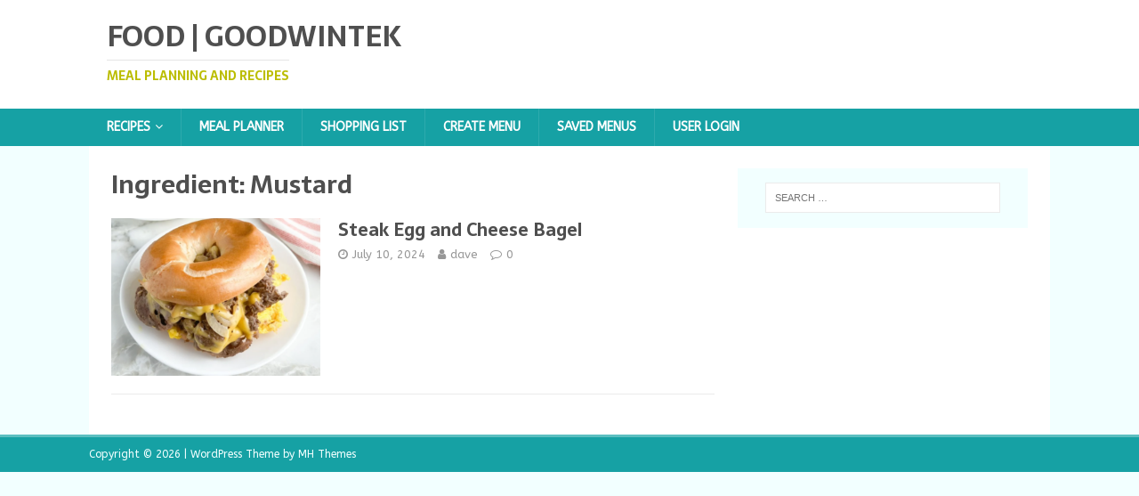

--- FILE ---
content_type: text/css
request_url: https://food.goodwintek.com/wp-content/plugins/wp-ultimate-recipe-premium/core/assets/wpurp-public-forced.css?ver=3.11.0
body_size: 11346
content:
/**
 * Table of contents: 
 * layout_base_forced.css
 * public.css
 * jquery-ui.css
 * meal-planner.css
 * meal-plan.css
 * add-to-meal-plan.css
 * nutrition-label.css
 * timer.css
 * user-menus.css
 * user-ratings.css
 * public.css
 * public_base.css
 * Generated by MagicMin: 2018-06-06 07:51:09
 */
.wpurp-clear{float: none;clear: both}.wpurp-meta, .wpurp-searchable-recipe{display: none}.wpurp-errors{border: 1px solid darkred;padding: 10px;margin-bottom: 20px}.wpurp-errors ul{margin: 0 !important}.wpurp-required{color: darkred;margin-left: 2px;vertical-align: top;font-size: smaller}html body.rtl .wpurp-container{text-align: right}html body .wpurp-container{position: relative;clear: both;text-align: left;font-size: 14px !important}html body .wpurp-container.wpupg-item{position: relative;float: left;clear: none}html body .wpurp-container span:not(.wpupg-show-on-hover){display: inline-block !important}html body .wpurp-container.wpupg-hovering span.wpupg-show-on-hover{display: inline-block !important}html body .wpurp-container *{border: 0 !important;-webkit-margin: 0 !important;-moz-margin: 0 !important;margin: 0 !important;-webkit-padding: 0 !important;-moz-padding: 0 !important;padding: 0 !important;background: none !important;-webkit-border-radius: 0px !important;-moz-border-radius: 0px !important;border-radius: 0px !important;-webkit-box-shadow: none !important;-moz-box-shadow: none !important;box-shadow: none !important;-webkit-box-sizing: border-box !important;-moz-box-sizing: border-box !important;box-sizing: border-box !important;max-width: none !important;color: inherit !important;font-size: inherit !important;line-height: 1.4 !important;font-weight: normal !important}html body .wpurp-container .wpurp-timer{font-weight: bold !important;text-decoration: underline !important}html body .wpurp-container b, html body .wpurp-container strong{font-weight: bold !important}html body .wpurp-container hr{background-color: #ccc !important}html body .wpurp-container li:before{content: none !important}html body .wpurp-container .wpurp-recipe-notes h1, html body .wpurp-container .wpurp-paragraph h1{font-size: 2em !important;margin: 0.67em 0 !important}html body .wpurp-container .wpurp-recipe-notes h2, html body .wpurp-container .wpurp-paragraph h2{font-size: 1.5em !important;margin: 0.83em 0 !important}html body .wpurp-container .wpurp-recipe-notes h3, html body .wpurp-container .wpurp-paragraph h3{font-size: 1.17em !important;margin: 1em 0 !important}html body .wpurp-container .wpurp-recipe-notes h4, html body .wpurp-container .wpurp-paragraph h4{font-size: 1em !important;margin: 1.33em 0 !important}html body .wpurp-container .wpurp-recipe-notes h5, html body .wpurp-container .wpurp-paragraph h5{font-size: 0.83em !important;margin: 1.67em 0 !important}html body .wpurp-container .wpurp-recipe-notes h6, html body .wpurp-container .wpurp-paragraph h6{font-size: 0.75em !important;margin: 2.33em 0 !important}html body .wpurp-container .wpurp-recipe-notes p, html body .wpurp-container .wpurp-recipe-notes pre, html body .wpurp-container .wpurp-paragraph p, html body .wpurp-container .wpurp-paragraph pre{margin: 1em 0 !important}html body .wpurp-container .wpurp-recipe-notes code, html body .wpurp-container .wpurp-recipe-notes kbd, html body .wpurp-container .wpurp-recipe-notes pre, html body .wpurp-container .wpurp-recipe-notes samp, html body .wpurp-container .wpurp-paragraph code, html body .wpurp-container .wpurp-paragraph kbd, html body .wpurp-container .wpurp-paragraph pre, html body .wpurp-container .wpurp-paragraph samp{font-family: monospace, serif !important;_font-family: 'courier new', monospace !important;font-size: 1em !important}html body .wpurp-container .wpurp-recipe-notes blockquote, html body .wpurp-container .wpurp-paragraph blockquote{margin: 1em 40px !important}html body .wpurp-container .wpurp-recipe-notes b, html body .wpurp-container .wpurp-recipe-notes strong, html body .wpurp-container .wpurp-paragraph b, html body .wpurp-container .wpurp-paragraph strong{font-weight: bold !important}html body .wpurp-container .wpurp-recipe-notes dl, html body .wpurp-container .wpurp-recipe-notes menu, html body .wpurp-container .wpurp-recipe-notes ol, html body .wpurp-container .wpurp-recipe-notes ul, html body .wpurp-container .wpurp-paragraph dl, html body .wpurp-container .wpurp-paragraph menu, html body .wpurp-container .wpurp-paragraph ol, html body .wpurp-container .wpurp-paragraph ul{margin: 1em 0 !important}html body .wpurp-container .wpurp-recipe-notes dd, html body .wpurp-container .wpurp-paragraph dd{margin: 0 0 0 40px !important}html body .wpurp-container .wpurp-recipe-notes menu, html body .wpurp-container .wpurp-recipe-notes ol, html body .wpurp-container .wpurp-recipe-notes ul, html body .wpurp-container .wpurp-paragraph menu, html body .wpurp-container .wpurp-paragraph ol, html body .wpurp-container .wpurp-paragraph ul{padding: 0 0 0 40px !important}html body .wpurp-container .wpurp-recipe-notes .aligncenter, html body .wpurp-container .wpurp-paragraph .aligncenter{margin: 0 auto !important}html body .wpurp-container table{table-layout: auto !important;border-collapse: collapse !important;width: 100% !important}html body .wpurp-container a{text-decoration: none !important}html body .wpurp-container a:hover{text-decoration: underline !important}html body .wpurp-container .wpurp-responsive-mobile, html body .wpurp-container .wpupg-show-on-hover{display: none}html body .wpurp-container .wpurp-recipe-print-button i.fa:before, html body .wpurp-container .wpurp-recipe-add-to-meal-plan i.fa:before, html body .wpurp-container .wpurp-recipe-add-to-shopping-list i.fa:before, html body .wpurp-container .wpurp-recipe-favorite i.fa:before, html body .wpurp-container .wpurp-recipe-stars i.fa:before{font-family: 'FontAwesome' !important}html body .wpurp-container .sharrre iframe{margin: 0 !important;max-width: none !important}html body .wpurp-container .sharrre .button.pinterest > span{cursor: pointer;display: inline-block !important;box-sizing: border-box;box-shadow: inset 0 0 1px #888 !important;border-radius: 3px !important;height: 20px;width: 40px;-webkit-font-smoothing: antialiased;background: #efefef url([data-uri]) 50% 50% no-repeat !important;background-size: 75% !important;position: relative;font: 12px "Helvetica Neue", Helvetica, arial, sans-serif;color: #555 !important;text-align: center;vertical-align: baseline}html body .wpurp-container .sharrre .button.pinterest > span > span{position: absolute;top: -28px;left: 0;height: 28px;width: inherit;line-height: 24px !important;background: transparent url([data-uri]) 0 0 no-repeat !important;background-size: 40px 28px !important}html body .wpurp-container .sharrre .button.pinterest a{background-image: url(../img/pinit_bg_en_rect_gray_28_2.png) !important;background-size: 100% auto !important}html body .wpurp-container .wpurp-mediavine-desktop{float: right !important;margin: 0 0 10px 10px !important}html body .wpurp-container .wpurp-mediavine-mobile{margin: 10px 0 !important;text-align: center !important}@media (max-width: 600px){html body .wpurp-container .wpurp-mediavine-desktop{float: none !important;margin: 10px 0 !important;text-align: center !important}}html body .wpurp-container .recipe-tooltip-content{display: none;background-color: white !important;border: 1px solid #333 !important;padding: 5px !important;z-index: 999 !important;-moz-box-shadow: 2px 2px 11px #666 !important;-webkit-box-shadow: 2px 2px 11px #666 !important;text-align: left;color: #222 !important;font-size: 14px !important;line-height: 16px !important;font-weight: normal}html body .wpurp-container .recipe-tooltip-content a{text-decoration: underline}html body .wpurp-container .recipe-tooltip-content .tooltip-alt{display: none}.wpurp-recipe-add-to-shopping-list.in-shopping-list, .wpurp-recipe-add-to-meal-plan.in-meal-plan{opacity: 0.3}.widget_wpurp_recipe_list_widget img{margin-right: 5px}.widget_wpurp_recipe_list_widget a{vertical-align: top}.wpurp-loader{display: inline-block;width: 37.333333333333336px}.wpurp-loader div{background-color: #EEEEEE;float: left;height: 8px;margin-left: 4px;width: 8px;-moz-animation-name: bounce_circleG;-moz-animation-duration: 2.0999999999999996s;-moz-animation-iteration-count: infinite;-moz-animation-direction: linear;-moz-border-radius: 5px;-webkit-animation-name: bounce_circleG;-webkit-animation-duration: 2.0999999999999996s;-webkit-animation-iteration-count: infinite;-webkit-animation-direction: linear;-webkit-border-radius: 5px;-ms-animation-name: bounce_circleG;-ms-animation-duration: 2.0999999999999996s;-ms-animation-iteration-count: infinite;-ms-animation-direction: linear;-ms-border-radius: 5px;-o-animation-name: bounce_circleG;-o-animation-duration: 2.0999999999999996s;-o-animation-iteration-count: infinite;-o-animation-direction: linear;-o-border-radius: 5px;animation-name: bounce_circleG;animation-duration: 2.0999999999999996s;animation-iteration-count: infinite;animation-direction: linear;border-radius: 5px}.wpurp-loader div:nth-child(1){-moz-animation-delay: 0.41999999999999993s;-webkit-animation-delay: 0.41999999999999993s;-ms-animation-delay: 0.41999999999999993s;-o-animation-delay: 0.41999999999999993s;animation-delay: 0.41999999999999993s}.wpurp-loader div:nth-child(2){-moz-animation-delay: 0.9799999999999999s;-webkit-animation-delay: 0.9799999999999999s;-ms-animation-delay: 0.9799999999999999s;-o-animation-delay: 0.9799999999999999s;animation-delay: 0.9799999999999999s}.wpurp-loader div:nth-child(3){-moz-animation-delay: 1.26s;-webkit-animation-delay: 1.26s;-ms-animation-delay: 1.26s;-o-animation-delay: 1.26s;animation-delay: 1.26s}@-moz-keyframes bounce_circleG{50%{background-color: #000000}}@-webkit-keyframes bounce_circleG{50%{background-color: #000000}}@-ms-keyframes bounce_circleG{50%{background-color: #000000}}@-o-keyframes bounce_circleG{50%{background-color: #000000}}@keyframes bounce_circleG{50%{background-color: #000000}} .ui-helper-hidden{display: none}.ui-helper-hidden-accessible{border: 0;clip: rect(0 0 0 0);height: 1px;margin: -1px;overflow: hidden;padding: 0;position: absolute;width: 1px}.ui-helper-reset{margin: 0;padding: 0;border: 0;outline: 0;line-height: 1.3;text-decoration: none;font-size: 100%;list-style: none}.ui-helper-clearfix:before, .ui-helper-clearfix:after{content: "";display: table;border-collapse: collapse}.ui-helper-clearfix:after{clear: both}.ui-helper-clearfix{min-height: 0}.ui-helper-zfix{width: 100%;height: 100%;top: 0;left: 0;position: absolute;opacity: 0;filter:Alpha(Opacity=0)}.ui-front{z-index: 100}.ui-state-disabled{cursor: default !important}.ui-icon{display: block;text-indent: -99999px;overflow: hidden;background-repeat: no-repeat}.ui-widget-overlay{position: fixed;top: 0;left: 0;width: 100%;height: 100%}.ui-accordion .ui-accordion-header{display: block;cursor: pointer;position: relative;margin-top: 2px;padding: .5em .5em .5em .7em;min-height: 0}.ui-accordion .ui-accordion-icons{padding-left: 2.2em}.ui-accordion .ui-accordion-noicons{padding-left: .7em}.ui-accordion .ui-accordion-icons .ui-accordion-icons{padding-left: 2.2em}.ui-accordion .ui-accordion-header .ui-accordion-header-icon{position: absolute;left: .5em;top: 50%;margin-top: -8px}.ui-accordion .ui-accordion-content{padding: 1em 2.2em;border-top: 0;overflow: auto}.ui-autocomplete{position: absolute;top: 0;left: 0;cursor: default}.ui-button{display: inline-block;position: relative;padding: 0;line-height: normal;margin-right: .1em;cursor: pointer;vertical-align: middle;text-align: center;overflow: visible}.ui-button, .ui-button:link, .ui-button:visited, .ui-button:hover, .ui-button:active{text-decoration: none}.ui-button-icon-only{width: 2.2em}button.ui-button-icon-only{width: 2.4em}.ui-button-icons-only{width: 3.4em}button.ui-button-icons-only{width: 3.7em}.ui-button .ui-button-text{display: block;line-height: normal}.ui-button-text-only .ui-button-text{padding: .4em 1em}.ui-button-icon-only .ui-button-text, .ui-button-icons-only .ui-button-text{padding: .4em;text-indent: -9999999px}.ui-button-text-icon-primary .ui-button-text, .ui-button-text-icons .ui-button-text{padding: .4em 1em .4em 2.1em}.ui-button-text-icon-secondary .ui-button-text, .ui-button-text-icons .ui-button-text{padding: .4em 2.1em .4em 1em}.ui-button-text-icons .ui-button-text{padding-left: 2.1em;padding-right: 2.1em}input.ui-button{padding: .4em 1em}.ui-button-icon-only .ui-icon, .ui-button-text-icon-primary .ui-icon, .ui-button-text-icon-secondary .ui-icon, .ui-button-text-icons .ui-icon, .ui-button-icons-only .ui-icon{position: absolute;top: 50%;margin-top: -8px}.ui-button-icon-only .ui-icon{left: 50%;margin-left: -8px}.ui-button-text-icon-primary .ui-button-icon-primary, .ui-button-text-icons .ui-button-icon-primary, .ui-button-icons-only .ui-button-icon-primary{left: .5em}.ui-button-text-icon-secondary .ui-button-icon-secondary, .ui-button-text-icons .ui-button-icon-secondary, .ui-button-icons-only .ui-button-icon-secondary{right: .5em}.ui-buttonset{margin-right: 7px}.ui-buttonset .ui-button{margin-left: 0;margin-right: -.3em}input.ui-button::-moz-focus-inner, button.ui-button::-moz-focus-inner{border: 0;padding: 0}.ui-datepicker{width: 17em;padding: .2em .2em 0;display: none}.ui-datepicker .ui-datepicker-header{position: relative;padding: .2em 0}.ui-datepicker .ui-datepicker-prev, .ui-datepicker .ui-datepicker-next{position: absolute;top: 2px;width: 1.8em;height: 1.8em}.ui-datepicker .ui-datepicker-prev-hover, .ui-datepicker .ui-datepicker-next-hover{top: 1px}.ui-datepicker .ui-datepicker-prev{left: 2px}.ui-datepicker .ui-datepicker-next{right: 2px}.ui-datepicker .ui-datepicker-prev-hover{left: 1px}.ui-datepicker .ui-datepicker-next-hover{right: 1px}.ui-datepicker .ui-datepicker-prev span, .ui-datepicker .ui-datepicker-next span{display: block;position: absolute;left: 50%;margin-left: -8px;top: 50%;margin-top: -8px}.ui-datepicker .ui-datepicker-title{margin: 0 2.3em;line-height: 1.8em;text-align: center}.ui-datepicker .ui-datepicker-title select{font-size: 1em;margin: 1px 0}.ui-datepicker select.ui-datepicker-month, .ui-datepicker select.ui-datepicker-year{width: 49%}.ui-datepicker table{width: 100%;font-size: .9em;border-collapse: collapse;margin: 0 0 .4em}.ui-datepicker th{padding: .7em .3em;text-align: center;font-weight: bold;border: 0}.ui-datepicker td{border: 0;padding: 1px}.ui-datepicker td span, .ui-datepicker td a{display: block;padding: .2em;text-align: right;text-decoration: none}.ui-datepicker .ui-datepicker-buttonpane{background-image: none;margin: .7em 0 0 0;padding: 0 .2em;border-left: 0;border-right: 0;border-bottom: 0}.ui-datepicker .ui-datepicker-buttonpane button{float: right;margin: .5em .2em .4em;cursor: pointer;padding: .2em .6em .3em .6em;width: auto;overflow: visible}.ui-datepicker .ui-datepicker-buttonpane button.ui-datepicker-current{float: left}.ui-datepicker.ui-datepicker-multi{width: auto}.ui-datepicker-multi .ui-datepicker-group{float: left}.ui-datepicker-multi .ui-datepicker-group table{width: 95%;margin: 0 auto .4em}.ui-datepicker-multi-2 .ui-datepicker-group{width: 50%}.ui-datepicker-multi-3 .ui-datepicker-group{width: 33.3%}.ui-datepicker-multi-4 .ui-datepicker-group{width: 25%}.ui-datepicker-multi .ui-datepicker-group-last .ui-datepicker-header, .ui-datepicker-multi .ui-datepicker-group-middle .ui-datepicker-header{border-left-width: 0}.ui-datepicker-multi .ui-datepicker-buttonpane{clear: left}.ui-datepicker-row-break{clear: both;width: 100%;font-size: 0}.ui-datepicker-rtl{direction: rtl}.ui-datepicker-rtl .ui-datepicker-prev{right: 2px;left: auto}.ui-datepicker-rtl .ui-datepicker-next{left: 2px;right: auto}.ui-datepicker-rtl .ui-datepicker-prev:hover{right: 1px;left: auto}.ui-datepicker-rtl .ui-datepicker-next:hover{left: 1px;right: auto}.ui-datepicker-rtl .ui-datepicker-buttonpane{clear: right}.ui-datepicker-rtl .ui-datepicker-buttonpane button{float: left}.ui-datepicker-rtl .ui-datepicker-buttonpane button.ui-datepicker-current, .ui-datepicker-rtl .ui-datepicker-group{float: right}.ui-datepicker-rtl .ui-datepicker-group-last .ui-datepicker-header, .ui-datepicker-rtl .ui-datepicker-group-middle .ui-datepicker-header{border-right-width: 0;border-left-width: 1px}.ui-dialog{overflow: hidden;position: absolute;top: 0;left: 0;padding: .2em;outline: 0}.ui-dialog .ui-dialog-titlebar{padding: .4em 1em;position: relative}.ui-dialog .ui-dialog-title{float: left;margin: .1em 0;white-space: nowrap;width: 90%;overflow: hidden;text-overflow: ellipsis}.ui-dialog .ui-dialog-titlebar-close{position: absolute;right: .3em;top: 50%;width: 20px;margin: -10px 0 0 0;padding: 1px;height: 20px}.ui-dialog .ui-dialog-content{position: relative;border: 0;padding: .5em 1em;background: none;overflow: auto}.ui-dialog .ui-dialog-buttonpane{text-align: left;border-width: 1px 0 0 0;background-image: none;margin-top: .5em;padding: .3em 1em .5em .4em}.ui-dialog .ui-dialog-buttonpane .ui-dialog-buttonset{float: right}.ui-dialog .ui-dialog-buttonpane button{margin: .5em .4em .5em 0;cursor: pointer}.ui-dialog .ui-resizable-se{width: 12px;height: 12px;right: -5px;bottom: -5px;background-position: 16px 16px}.ui-draggable .ui-dialog-titlebar{cursor: move}.ui-menu{list-style: none;padding: 2px;margin: 0;display: block;outline: none}.ui-menu .ui-menu{margin-top: -3px;position: absolute}.ui-menu .ui-menu-item{margin: 0;padding: 0;width: 100%;list-style-image: url([data-uri])}.ui-menu .ui-menu-divider{margin: 5px -2px 5px -2px;height: 0;font-size: 0;line-height: 0;border-width: 1px 0 0 0}.ui-menu .ui-menu-item a{text-decoration: none;display: block;padding: 2px .4em;line-height: 1.5;min-height: 0;font-weight: normal}.ui-menu .ui-menu-item a.ui-state-focus, .ui-menu .ui-menu-item a.ui-state-active{font-weight: normal;margin: -1px}.ui-menu .ui-state-disabled{font-weight: normal;margin: .4em 0 .2em;line-height: 1.5}.ui-menu .ui-state-disabled a{cursor: default}.ui-menu-icons{position: relative}.ui-menu-icons .ui-menu-item a{position: relative;padding-left: 2em}.ui-menu .ui-icon{position: absolute;top: .2em;left: .2em}.ui-menu .ui-menu-icon{position: static;float: right}.ui-progressbar{height: 2em;text-align: left;overflow: hidden}.ui-progressbar .ui-progressbar-value{margin: -1px;height: 100%}.ui-progressbar .ui-progressbar-overlay{background: url("images/animated-overlay.gif");height: 100%;filter: alpha(opacity=25);opacity: 0.25}.ui-progressbar-indeterminate .ui-progressbar-value{background-image: none}.ui-resizable{position: relative}.ui-resizable-handle{position: absolute;font-size: 0.1px;display: block}.ui-resizable-disabled .ui-resizable-handle, .ui-resizable-autohide .ui-resizable-handle{display: none}.ui-resizable-n{cursor: n-resize;height: 7px;width: 100%;top: -5px;left: 0}.ui-resizable-s{cursor: s-resize;height: 7px;width: 100%;bottom: -5px;left: 0}.ui-resizable-e{cursor: e-resize;width: 7px;right: -5px;top: 0;height: 100%}.ui-resizable-w{cursor: w-resize;width: 7px;left: -5px;top: 0;height: 100%}.ui-resizable-se{cursor: se-resize;width: 12px;height: 12px;right: 1px;bottom: 1px}.ui-resizable-sw{cursor: sw-resize;width: 9px;height: 9px;left: -5px;bottom: -5px}.ui-resizable-nw{cursor: nw-resize;width: 9px;height: 9px;left: -5px;top: -5px}.ui-resizable-ne{cursor: ne-resize;width: 9px;height: 9px;right: -5px;top: -5px}.ui-selectable-helper{position: absolute;z-index: 100;border: 1px dotted black}.ui-slider{position: relative;text-align: left}.ui-slider .ui-slider-handle{position: absolute;z-index: 2;width: 1.2em;height: 1.2em;cursor: default}.ui-slider .ui-slider-range{position: absolute;z-index: 1;font-size: .7em;display: block;border: 0;background-position: 0 0}.ui-slider.ui-state-disabled .ui-slider-handle, .ui-slider.ui-state-disabled .ui-slider-range{filter: inherit}.ui-slider-horizontal{height: .8em}.ui-slider-horizontal .ui-slider-handle{top: -.3em;margin-left: -.6em}.ui-slider-horizontal .ui-slider-range{top: 0;height: 100%}.ui-slider-horizontal .ui-slider-range-min{left: 0}.ui-slider-horizontal .ui-slider-range-max{right: 0}.ui-slider-vertical{width: .8em;height: 100px}.ui-slider-vertical .ui-slider-handle{left: -.3em;margin-left: 0;margin-bottom: -.6em}.ui-slider-vertical .ui-slider-range{left: 0;width: 100%}.ui-slider-vertical .ui-slider-range-min{bottom: 0}.ui-slider-vertical .ui-slider-range-max{top: 0}.ui-spinner{position: relative;display: inline-block;overflow: hidden;padding: 0;vertical-align: middle}.ui-spinner-input{border: none;background: none;color: inherit;padding: 0;margin: .2em 0;vertical-align: middle;margin-left: .4em;margin-right: 22px}.ui-spinner-button{width: 16px;height: 50%;font-size: .5em;padding: 0;margin: 0;text-align: center;position: absolute;cursor: default;display: block;overflow: hidden;right: 0}.ui-spinner a.ui-spinner-button{border-top: none;border-bottom: none;border-right: none}.ui-spinner .ui-icon{position: absolute;margin-top: -8px;top: 50%;left: 0}.ui-spinner-up{top: 0}.ui-spinner-down{bottom: 0}.ui-spinner .ui-icon-triangle-1-s{background-position: -65px -16px}.ui-tabs{position: relative;padding: .2em}.ui-tabs .ui-tabs-nav{margin: 0;padding: .2em .2em 0}.ui-tabs .ui-tabs-nav li{list-style: none;float: left;position: relative;top: 0;margin: 1px .2em 0 0;border-bottom-width: 0;padding: 0;white-space: nowrap}.ui-tabs .ui-tabs-nav .ui-tabs-anchor{float: left;padding: .5em 1em;text-decoration: none}.ui-tabs .ui-tabs-nav li.ui-tabs-active{margin-bottom: -1px;padding-bottom: 1px}.ui-tabs .ui-tabs-nav li.ui-tabs-active .ui-tabs-anchor, .ui-tabs .ui-tabs-nav li.ui-state-disabled .ui-tabs-anchor, .ui-tabs .ui-tabs-nav li.ui-tabs-loading .ui-tabs-anchor{cursor: text}.ui-tabs-collapsible .ui-tabs-nav li.ui-tabs-active .ui-tabs-anchor{cursor: pointer}.ui-tabs .ui-tabs-panel{display: block;border-width: 0;padding: 1em 1.4em;background: none}.ui-tooltip{padding: 8px;position: absolute;z-index: 9999;max-width: 300px;-webkit-box-shadow: 0 0 5px #aaa;box-shadow: 0 0 5px #aaa}body .ui-tooltip{border-width: 2px}.ui-widget{font-family: Verdana,Arial,sans-serif;font-size: 1.1em}.ui-widget .ui-widget{font-size: 1em}.ui-widget input, .ui-widget select, .ui-widget textarea, .ui-widget button{font-family: Verdana,Arial,sans-serif;font-size: 1em}.ui-widget-content{border: 1px solid #aaaaaa;background: #ffffff url(images/ui-bg_flat_75_ffffff_40x100.png) 50% 50% repeat-x;color: #222222}.ui-widget-content a{color: #222222}.ui-widget-header{border: 1px solid #aaaaaa;background: #cccccc url(images/ui-bg_highlight-soft_75_cccccc_1x100.png) 50% 50% repeat-x;color: #222222;font-weight: bold}.ui-widget-header a{color: #222222}.ui-state-default, .ui-widget-content .ui-state-default, .ui-widget-header .ui-state-default{border: 1px solid #d3d3d3;background: #e6e6e6 url(images/ui-bg_glass_75_e6e6e6_1x400.png) 50% 50% repeat-x;font-weight: normal;color: #555555}.ui-state-default a, .ui-state-default a:link, .ui-state-default a:visited{color: #555555;text-decoration: none}.ui-state-hover, .ui-widget-content .ui-state-hover, .ui-widget-header .ui-state-hover, .ui-state-focus, .ui-widget-content .ui-state-focus, .ui-widget-header .ui-state-focus{border: 1px solid #999999;background: #dadada url(images/ui-bg_glass_75_dadada_1x400.png) 50% 50% repeat-x;font-weight: normal;color: #212121}.ui-state-hover a, .ui-state-hover a:hover, .ui-state-hover a:link, .ui-state-hover a:visited, .ui-state-focus a, .ui-state-focus a:hover, .ui-state-focus a:link, .ui-state-focus a:visited{color: #212121;text-decoration: none}.ui-state-active, .ui-widget-content .ui-state-active, .ui-widget-header .ui-state-active{border: 1px solid #aaaaaa;background: #ffffff url(images/ui-bg_glass_65_ffffff_1x400.png) 50% 50% repeat-x;font-weight: normal;color: #212121}.ui-state-active a, .ui-state-active a:link, .ui-state-active a:visited{color: #212121;text-decoration: none}.ui-state-highlight, .ui-widget-content .ui-state-highlight, .ui-widget-header .ui-state-highlight{border: 1px solid #fcefa1;background: #fbf9ee url(images/ui-bg_glass_55_fbf9ee_1x400.png) 50% 50% repeat-x;color: #363636}.ui-state-highlight a, .ui-widget-content .ui-state-highlight a, .ui-widget-header .ui-state-highlight a{color: #363636}.ui-state-error, .ui-widget-content .ui-state-error, .ui-widget-header .ui-state-error{border: 1px solid #cd0a0a;background: #fef1ec url(images/ui-bg_glass_95_fef1ec_1x400.png) 50% 50% repeat-x;color: #cd0a0a}.ui-state-error a, .ui-widget-content .ui-state-error a, .ui-widget-header .ui-state-error a{color: #cd0a0a}.ui-state-error-text, .ui-widget-content .ui-state-error-text, .ui-widget-header .ui-state-error-text{color: #cd0a0a}.ui-priority-primary, .ui-widget-content .ui-priority-primary, .ui-widget-header .ui-priority-primary{font-weight: bold}.ui-priority-secondary, .ui-widget-content .ui-priority-secondary, .ui-widget-header .ui-priority-secondary{opacity: .7;filter:Alpha(Opacity=70);font-weight: normal}.ui-state-disabled, .ui-widget-content .ui-state-disabled, .ui-widget-header .ui-state-disabled{opacity: .35;filter:Alpha(Opacity=35);background-image: none}.ui-state-disabled .ui-icon{filter:Alpha(Opacity=35)}.ui-icon{width: 16px;height: 16px}.ui-icon, .ui-widget-content .ui-icon{background-image: url(images/ui-icons_222222_256x240.png)}.ui-widget-header .ui-icon{background-image: url(images/ui-icons_222222_256x240.png)}.ui-state-default .ui-icon{background-image: url(images/ui-icons_888888_256x240.png)}.ui-state-hover .ui-icon, .ui-state-focus .ui-icon{background-image: url(images/ui-icons_454545_256x240.png)}.ui-state-active .ui-icon{background-image: url(images/ui-icons_454545_256x240.png)}.ui-state-highlight .ui-icon{background-image: url(images/ui-icons_2e83ff_256x240.png)}.ui-state-error .ui-icon, .ui-state-error-text .ui-icon{background-image: url(images/ui-icons_cd0a0a_256x240.png)}.ui-icon-blank{background-position: 16px 16px}.ui-icon-carat-1-n{background-position: 0 0}.ui-icon-carat-1-ne{background-position: -16px 0}.ui-icon-carat-1-e{background-position: -32px 0}.ui-icon-carat-1-se{background-position: -48px 0}.ui-icon-carat-1-s{background-position: -64px 0}.ui-icon-carat-1-sw{background-position: -80px 0}.ui-icon-carat-1-w{background-position: -96px 0}.ui-icon-carat-1-nw{background-position: -112px 0}.ui-icon-carat-2-n-s{background-position: -128px 0}.ui-icon-carat-2-e-w{background-position: -144px 0}.ui-icon-triangle-1-n{background-position: 0 -16px}.ui-icon-triangle-1-ne{background-position: -16px -16px}.ui-icon-triangle-1-e{background-position: -32px -16px}.ui-icon-triangle-1-se{background-position: -48px -16px}.ui-icon-triangle-1-s{background-position: -64px -16px}.ui-icon-triangle-1-sw{background-position: -80px -16px}.ui-icon-triangle-1-w{background-position: -96px -16px}.ui-icon-triangle-1-nw{background-position: -112px -16px}.ui-icon-triangle-2-n-s{background-position: -128px -16px}.ui-icon-triangle-2-e-w{background-position: -144px -16px}.ui-icon-arrow-1-n{background-position: 0 -32px}.ui-icon-arrow-1-ne{background-position: -16px -32px}.ui-icon-arrow-1-e{background-position: -32px -32px}.ui-icon-arrow-1-se{background-position: -48px -32px}.ui-icon-arrow-1-s{background-position: -64px -32px}.ui-icon-arrow-1-sw{background-position: -80px -32px}.ui-icon-arrow-1-w{background-position: -96px -32px}.ui-icon-arrow-1-nw{background-position: -112px -32px}.ui-icon-arrow-2-n-s{background-position: -128px -32px}.ui-icon-arrow-2-ne-sw{background-position: -144px -32px}.ui-icon-arrow-2-e-w{background-position: -160px -32px}.ui-icon-arrow-2-se-nw{background-position: -176px -32px}.ui-icon-arrowstop-1-n{background-position: -192px -32px}.ui-icon-arrowstop-1-e{background-position: -208px -32px}.ui-icon-arrowstop-1-s{background-position: -224px -32px}.ui-icon-arrowstop-1-w{background-position: -240px -32px}.ui-icon-arrowthick-1-n{background-position: 0 -48px}.ui-icon-arrowthick-1-ne{background-position: -16px -48px}.ui-icon-arrowthick-1-e{background-position: -32px -48px}.ui-icon-arrowthick-1-se{background-position: -48px -48px}.ui-icon-arrowthick-1-s{background-position: -64px -48px}.ui-icon-arrowthick-1-sw{background-position: -80px -48px}.ui-icon-arrowthick-1-w{background-position: -96px -48px}.ui-icon-arrowthick-1-nw{background-position: -112px -48px}.ui-icon-arrowthick-2-n-s{background-position: -128px -48px}.ui-icon-arrowthick-2-ne-sw{background-position: -144px -48px}.ui-icon-arrowthick-2-e-w{background-position: -160px -48px}.ui-icon-arrowthick-2-se-nw{background-position: -176px -48px}.ui-icon-arrowthickstop-1-n{background-position: -192px -48px}.ui-icon-arrowthickstop-1-e{background-position: -208px -48px}.ui-icon-arrowthickstop-1-s{background-position: -224px -48px}.ui-icon-arrowthickstop-1-w{background-position: -240px -48px}.ui-icon-arrowreturnthick-1-w{background-position: 0 -64px}.ui-icon-arrowreturnthick-1-n{background-position: -16px -64px}.ui-icon-arrowreturnthick-1-e{background-position: -32px -64px}.ui-icon-arrowreturnthick-1-s{background-position: -48px -64px}.ui-icon-arrowreturn-1-w{background-position: -64px -64px}.ui-icon-arrowreturn-1-n{background-position: -80px -64px}.ui-icon-arrowreturn-1-e{background-position: -96px -64px}.ui-icon-arrowreturn-1-s{background-position: -112px -64px}.ui-icon-arrowrefresh-1-w{background-position: -128px -64px}.ui-icon-arrowrefresh-1-n{background-position: -144px -64px}.ui-icon-arrowrefresh-1-e{background-position: -160px -64px}.ui-icon-arrowrefresh-1-s{background-position: -176px -64px}.ui-icon-arrow-4{background-position: 0 -80px}.ui-icon-arrow-4-diag{background-position: -16px -80px}.ui-icon-extlink{background-position: -32px -80px}.ui-icon-newwin{background-position: -48px -80px}.ui-icon-refresh{background-position: -64px -80px}.ui-icon-shuffle{background-position: -80px -80px}.ui-icon-transfer-e-w{background-position: -96px -80px}.ui-icon-transferthick-e-w{background-position: -112px -80px}.ui-icon-folder-collapsed{background-position: 0 -96px}.ui-icon-folder-open{background-position: -16px -96px}.ui-icon-document{background-position: -32px -96px}.ui-icon-document-b{background-position: -48px -96px}.ui-icon-note{background-position: -64px -96px}.ui-icon-mail-closed{background-position: -80px -96px}.ui-icon-mail-open{background-position: -96px -96px}.ui-icon-suitcase{background-position: -112px -96px}.ui-icon-comment{background-position: -128px -96px}.ui-icon-person{background-position: -144px -96px}.ui-icon-print{background-position: -160px -96px}.ui-icon-trash{background-position: -176px -96px}.ui-icon-locked{background-position: -192px -96px}.ui-icon-unlocked{background-position: -208px -96px}.ui-icon-bookmark{background-position: -224px -96px}.ui-icon-tag{background-position: -240px -96px}.ui-icon-home{background-position: 0 -112px}.ui-icon-flag{background-position: -16px -112px}.ui-icon-calendar{background-position: -32px -112px}.ui-icon-cart{background-position: -48px -112px}.ui-icon-pencil{background-position: -64px -112px}.ui-icon-clock{background-position: -80px -112px}.ui-icon-disk{background-position: -96px -112px}.ui-icon-calculator{background-position: -112px -112px}.ui-icon-zoomin{background-position: -128px -112px}.ui-icon-zoomout{background-position: -144px -112px}.ui-icon-search{background-position: -160px -112px}.ui-icon-wrench{background-position: -176px -112px}.ui-icon-gear{background-position: -192px -112px}.ui-icon-heart{background-position: -208px -112px}.ui-icon-star{background-position: -224px -112px}.ui-icon-link{background-position: -240px -112px}.ui-icon-cancel{background-position: 0 -128px}.ui-icon-plus{background-position: -16px -128px}.ui-icon-plusthick{background-position: -32px -128px}.ui-icon-minus{background-position: -48px -128px}.ui-icon-minusthick{background-position: -64px -128px}.ui-icon-close{background-position: -80px -128px}.ui-icon-closethick{background-position: -96px -128px}.ui-icon-key{background-position: -112px -128px}.ui-icon-lightbulb{background-position: -128px -128px}.ui-icon-scissors{background-position: -144px -128px}.ui-icon-clipboard{background-position: -160px -128px}.ui-icon-copy{background-position: -176px -128px}.ui-icon-contact{background-position: -192px -128px}.ui-icon-image{background-position: -208px -128px}.ui-icon-video{background-position: -224px -128px}.ui-icon-script{background-position: -240px -128px}.ui-icon-alert{background-position: 0 -144px}.ui-icon-info{background-position: -16px -144px}.ui-icon-notice{background-position: -32px -144px}.ui-icon-help{background-position: -48px -144px}.ui-icon-check{background-position: -64px -144px}.ui-icon-bullet{background-position: -80px -144px}.ui-icon-radio-on{background-position: -96px -144px}.ui-icon-radio-off{background-position: -112px -144px}.ui-icon-pin-w{background-position: -128px -144px}.ui-icon-pin-s{background-position: -144px -144px}.ui-icon-play{background-position: 0 -160px}.ui-icon-pause{background-position: -16px -160px}.ui-icon-seek-next{background-position: -32px -160px}.ui-icon-seek-prev{background-position: -48px -160px}.ui-icon-seek-end{background-position: -64px -160px}.ui-icon-seek-start{background-position: -80px -160px}.ui-icon-seek-first{background-position: -80px -160px}.ui-icon-stop{background-position: -96px -160px}.ui-icon-eject{background-position: -112px -160px}.ui-icon-volume-off{background-position: -128px -160px}.ui-icon-volume-on{background-position: -144px -160px}.ui-icon-power{background-position: 0 -176px}.ui-icon-signal-diag{background-position: -16px -176px}.ui-icon-signal{background-position: -32px -176px}.ui-icon-battery-0{background-position: -48px -176px}.ui-icon-battery-1{background-position: -64px -176px}.ui-icon-battery-2{background-position: -80px -176px}.ui-icon-battery-3{background-position: -96px -176px}.ui-icon-circle-plus{background-position: 0 -192px}.ui-icon-circle-minus{background-position: -16px -192px}.ui-icon-circle-close{background-position: -32px -192px}.ui-icon-circle-triangle-e{background-position: -48px -192px}.ui-icon-circle-triangle-s{background-position: -64px -192px}.ui-icon-circle-triangle-w{background-position: -80px -192px}.ui-icon-circle-triangle-n{background-position: -96px -192px}.ui-icon-circle-arrow-e{background-position: -112px -192px}.ui-icon-circle-arrow-s{background-position: -128px -192px}.ui-icon-circle-arrow-w{background-position: -144px -192px}.ui-icon-circle-arrow-n{background-position: -160px -192px}.ui-icon-circle-zoomin{background-position: -176px -192px}.ui-icon-circle-zoomout{background-position: -192px -192px}.ui-icon-circle-check{background-position: -208px -192px}.ui-icon-circlesmall-plus{background-position: 0 -208px}.ui-icon-circlesmall-minus{background-position: -16px -208px}.ui-icon-circlesmall-close{background-position: -32px -208px}.ui-icon-squaresmall-plus{background-position: -48px -208px}.ui-icon-squaresmall-minus{background-position: -64px -208px}.ui-icon-squaresmall-close{background-position: -80px -208px}.ui-icon-grip-dotted-vertical{background-position: 0 -224px}.ui-icon-grip-dotted-horizontal{background-position: -16px -224px}.ui-icon-grip-solid-vertical{background-position: -32px -224px}.ui-icon-grip-solid-horizontal{background-position: -48px -224px}.ui-icon-gripsmall-diagonal-se{background-position: -64px -224px}.ui-icon-grip-diagonal-se{background-position: -80px -224px}.ui-corner-all, .ui-corner-top, .ui-corner-left, .ui-corner-tl{border-top-left-radius: 4px}.ui-corner-all, .ui-corner-top, .ui-corner-right, .ui-corner-tr{border-top-right-radius: 4px}.ui-corner-all, .ui-corner-bottom, .ui-corner-left, .ui-corner-bl{border-bottom-left-radius: 4px}.ui-corner-all, .ui-corner-bottom, .ui-corner-right, .ui-corner-br{border-bottom-right-radius: 4px}.ui-widget-overlay{background: #aaaaaa url(images/ui-bg_flat_0_aaaaaa_40x100.png) 50% 50% repeat-x;opacity: .3;filter: Alpha(Opacity=30)}.ui-widget-shadow{margin: -8px 0 0 -8px;padding: 8px;background: #aaaaaa url(images/ui-bg_flat_0_aaaaaa_40x100.png) 50% 50% repeat-x;opacity: .3;filter: Alpha(Opacity=30);border-radius: 8px}.wpurp-meal-plan *{box-sizing: border-box}.wpurp-meal-plan-add-recipe, .wpurp-meal-plan-add-ingredient-recipe{width: 100%;max-width: 300px;margin-bottom: 0}.wpurp-meal-plan-add-recipe-container .wpurp-meal-plan-group-by-container{font-size: 0.8em;margin-bottom: 0}.wpurp-meal-plan-add-recipe-container .wpurp-meal-plan-group-by-container a.wpurp-meal-plan-group-by{text-decoration: none;box-shadow: none}.wpurp-meal-plan-add-recipe-container .wpurp-meal-plan-group-by-container a.wpurp-meal-plan-group-by-selected{font-weight: bold}.wpurp-meal-plan-leftovers-container{font-size: 0.8em;margin-top: 5px;margin-bottom: 10px}.wpurp-meal-plan-leftovers-container input, .wpurp-meal-plan-leftovers-container label{display: inline}.wpurp-meal-plan-recipe-container{display: none;font-size: 0.9em;min-height: 70px;margin-bottom: 10px}.wpurp-meal-plan-recipe-container .wpurp-meal-plan-recipe{max-width: 200px}.wpurp-meal-plan-recipe-container .wpurp-meal-plan-recipe-placeholder{display: none}.wpurp-meal-plan-recipe{position: relative;border: 1px dashed #ddd;padding: 3px;font-size: 0.9em;line-height: 1.5em;min-height: 48px;margin: 0 6px 6px 6px;background-color: white}.wpurp-meal-plan-recipe:hover{cursor: pointer;border: 1px solid black}.wpurp-meal-plan-recipe.wpurp-recipe-selected{border: 1px solid black;background-color: #ddd}.wpurp-meal-plan-recipe img{float: right;margin: 3px;max-width: 30px;max-height: 40px}.wpurp-meal-plan-recipe-placeholder{border: 1px dashed black;background-color: #ddd;margin: 0 6px 6px 6px;min-height: 45px}.wpurp-meal-plan-calendar, .wpurp-meal-plan-shopping-list{width: 100%;border-collapse: collapse;border: 1px solid #ddd;margin: 0;margin-bottom: 10px}.wpurp-meal-plan-calendar th, .wpurp-meal-plan-calendar td, .wpurp-meal-plan-shopping-list th, .wpurp-meal-plan-shopping-list td{background-color: #fff;color: black;font-size: 1em;padding: 6px;vertical-align: middle}.wpurp-meal-plan-calendar th .wpurp-meal-plan-actions, .wpurp-meal-plan-calendar td .wpurp-meal-plan-actions, .wpurp-meal-plan-shopping-list th .wpurp-meal-plan-actions, .wpurp-meal-plan-shopping-list td .wpurp-meal-plan-actions{float: right}.wpurp-meal-plan-calendar th .wpurp-meal-plan-actions i, .wpurp-meal-plan-calendar td .wpurp-meal-plan-actions i, .wpurp-meal-plan-shopping-list th .wpurp-meal-plan-actions i, .wpurp-meal-plan-shopping-list td .wpurp-meal-plan-actions i{margin-left: 5px;color: #555}.wpurp-meal-plan-calendar th .wpurp-meal-plan-actions i.wpurp-disabled, .wpurp-meal-plan-calendar td .wpurp-meal-plan-actions i.wpurp-disabled, .wpurp-meal-plan-shopping-list th .wpurp-meal-plan-actions i.wpurp-disabled, .wpurp-meal-plan-shopping-list td .wpurp-meal-plan-actions i.wpurp-disabled{color: #aaa !important}.wpurp-meal-plan-calendar th .wpurp-meal-plan-actions i:hover, .wpurp-meal-plan-calendar td .wpurp-meal-plan-actions i:hover, .wpurp-meal-plan-shopping-list th .wpurp-meal-plan-actions i:hover, .wpurp-meal-plan-shopping-list td .wpurp-meal-plan-actions i:hover{cursor: pointer;color: black}.wpurp-meal-plan-calendar thead th, .wpurp-meal-plan-shopping-list thead th{position: relative;text-align: center;border: 0;line-height: 1.3em}.wpurp-meal-plan-calendar thead th.wpurp-meal-plan-date-weekend, .wpurp-meal-plan-shopping-list thead th.wpurp-meal-plan-date-weekend{background-color: #ddd}.wpurp-meal-plan-calendar thead th .wpurp-meal-plan-date, .wpurp-meal-plan-shopping-list thead th .wpurp-meal-plan-date{font-size: 0.7em;font-weight: 300}.wpurp-meal-plan-calendar thead th .wpurp-meal-plan-date-readable, .wpurp-meal-plan-shopping-list thead th .wpurp-meal-plan-date-readable{font-size: 1.1em;font-weight: 600}.wpurp-meal-plan-calendar thead th .wpurp-meal-plan-date-readable-numbers, .wpurp-meal-plan-shopping-list thead th .wpurp-meal-plan-date-readable-numbers{display: none}.wpurp-meal-plan-calendar thead th .wpurp-meal-plan-date-change, .wpurp-meal-plan-shopping-list thead th .wpurp-meal-plan-date-change{position: absolute;top: 6px;font-size: 16px;color: #555}.wpurp-meal-plan-calendar thead th .wpurp-meal-plan-date-change.wpurp-meal-plan-date-prev, .wpurp-meal-plan-shopping-list thead th .wpurp-meal-plan-date-change.wpurp-meal-plan-date-prev{left: 6px}.wpurp-meal-plan-calendar thead th .wpurp-meal-plan-date-change.wpurp-meal-plan-date-next, .wpurp-meal-plan-shopping-list thead th .wpurp-meal-plan-date-change.wpurp-meal-plan-date-next{right: 6px}.wpurp-meal-plan-calendar thead th .wpurp-meal-plan-date-change.wpurp-disabled, .wpurp-meal-plan-shopping-list thead th .wpurp-meal-plan-date-change.wpurp-disabled{color: #aaa !important}.wpurp-meal-plan-calendar thead th .wpurp-meal-plan-date-change:hover, .wpurp-meal-plan-shopping-list thead th .wpurp-meal-plan-date-change:hover{cursor: pointer;color: black}.wpurp-meal-plan-calendar tbody td, .wpurp-meal-plan-shopping-list tbody td{border: 1px solid #ddd}.wpurp-meal-plan-calendar tbody .wpurp-meal-plan-header td, .wpurp-meal-plan-calendar tbody .wpurp-shopping-list-group td, .wpurp-meal-plan-shopping-list tbody .wpurp-meal-plan-header td, .wpurp-meal-plan-shopping-list tbody .wpurp-shopping-list-group td{background-color: #ddd;line-height: 1em;width: 100%}.wpurp-meal-plan-calendar tbody .wpurp-meal-plan-recipes td, .wpurp-meal-plan-calendar tbody .wpurp-shopping-list-ingredient td, .wpurp-meal-plan-shopping-list tbody .wpurp-meal-plan-recipes td, .wpurp-meal-plan-shopping-list tbody .wpurp-shopping-list-ingredient td{line-height: 1.1em;font-size: 0.9em;border-bottom-color: white;vertical-align: top;height: 1.1em;padding: 0;padding-top: 6px}.wpurp-meal-plan-calendar tbody.wpurp-meal-plan-course-placeholder, .wpurp-meal-plan-shopping-list tbody.wpurp-meal-plan-course-placeholder{display: none}.wpurp-meal-plan-calendar tbody.wpurp-meal-plan-nutrition .wpurp-meal-plan-nutrition-facts, .wpurp-meal-plan-shopping-list tbody.wpurp-meal-plan-nutrition .wpurp-meal-plan-nutrition-facts{font-size: 0.8em}.wpurp-meal-plan-calendar tbody.wpurp-meal-plan-nutrition .wpurp-meal-plan-nutrition-facts td, .wpurp-meal-plan-shopping-list tbody.wpurp-meal-plan-nutrition .wpurp-meal-plan-nutrition-facts td{border-top: none;border-bottom: none;padding-top: 0;padding-bottom: 0;vertical-align: bottom}.wpurp-meal-plan-calendar tbody.wpurp-meal-plan-nutrition .wpurp-meal-plan-nutrition-facts td .wpurp-meal-plan-nutrition-unit, .wpurp-meal-plan-shopping-list tbody.wpurp-meal-plan-nutrition .wpurp-meal-plan-nutrition-facts td .wpurp-meal-plan-nutrition-unit{font-size: 0.8em;color: #666}.wpurp-meal-plan-calendar tbody.wpurp-meal-plan-nutrition .wpurp-meal-plan-nutrition-facts td .wpurp-meal-plan-nutrition-value, .wpurp-meal-plan-shopping-list tbody.wpurp-meal-plan-nutrition .wpurp-meal-plan-nutrition-facts td .wpurp-meal-plan-nutrition-value{float: right}.wpurp-meal-plan-calendar tbody.wpurp-meal-plan-nutrition .wpurp-meal-plan-nutrition-facts .wpurp-meal-plan-nutrition-missing, .wpurp-meal-plan-shopping-list tbody.wpurp-meal-plan-nutrition .wpurp-meal-plan-nutrition-facts .wpurp-meal-plan-nutrition-missing{display: none;font-size: 0.9em;color: darkred}.wpurp-meal-plan-calendar tbody.wpurp-meal-plan-selected-recipe .recipe-selected, .wpurp-meal-plan-calendar tbody.wpurp-meal-plan-selected-recipe .recipe-selected-multiple, .wpurp-meal-plan-calendar tbody.wpurp-meal-plan-selected-recipe .recipe-details-loader, .wpurp-meal-plan-shopping-list tbody.wpurp-meal-plan-selected-recipe .recipe-selected, .wpurp-meal-plan-shopping-list tbody.wpurp-meal-plan-selected-recipe .recipe-selected-multiple, .wpurp-meal-plan-shopping-list tbody.wpurp-meal-plan-selected-recipe .recipe-details-loader{display: none}.wpurp-meal-plan-calendar tbody.wpurp-meal-plan-selected-recipe td, .wpurp-meal-plan-shopping-list tbody.wpurp-meal-plan-selected-recipe td{width: 100%}.wpurp-meal-plan-calendar tbody.wpurp-meal-plan-selected-recipe td .wpurp-meal-plan-actions, .wpurp-meal-plan-shopping-list tbody.wpurp-meal-plan-selected-recipe td .wpurp-meal-plan-actions{display: block}.wpurp-meal-plan-calendar tbody.wpurp-meal-plan-selected-recipe .wpurp-meal-plan-selected-recipe-details, .wpurp-meal-plan-shopping-list tbody.wpurp-meal-plan-selected-recipe .wpurp-meal-plan-selected-recipe-details{display: none}form.wpurp-meal-plan-form{display: inline-block;margin: 0;padding: 0;min-width: 70%}form.wpurp-meal-plan-form .wpurp-meal-plan-form-message{display: inline-block;line-height: 27px;font-size: 14px}form.wpurp-meal-plan-form input[type="number"].wpurp-meal-plan-input, form.wpurp-meal-plan-form input[type="text"].wpurp-meal-plan-input{display: inline-block;width: 100%;max-width: 150px;height: 27px;padding: 3px;margin: 0;border: 1px solid #ddd;background: white;font-size: 0.8em;vertical-align: top}form.wpurp-meal-plan-form input[type="number"].wpurp-meal-plan-input.wpurp-meal-plan-input-date, form.wpurp-meal-plan-form input[type="text"].wpurp-meal-plan-input.wpurp-meal-plan-input-date{max-width: 100px}form.wpurp-meal-plan-form input[type="number"].wpurp-meal-plan-input{max-width: 50px}form.wpurp-meal-plan-form select.wpurp-meal-plan-input-unit-system{margin-left: 5px}form.wpurp-meal-plan-form button.wpurp-meal-plan-button{width: 27px;padding: 0;margin: 0 0 0 5px}button.wpurp-meal-plan-button{display: inline-block;margin: 0 5px 0 0;padding: 0 6px;border: 1px solid #555;background-color: #ddd;color: #555;width: auto;height: 27px;font-size: 14px;line-height: 14px;text-align: center;vertical-align: top;text-transform: none;font-weight: 400}button.wpurp-meal-plan-button:hover, button.wpurp-meal-plan-button:focus{cursor: pointer;border-color: black;background-color: #ddd;color: black}.wpurp-meal-plan-footer-actions{min-height: 27px;margin-bottom: 10px}.wpurp-meal-plan-footer-actions .wpurp-meal-plan-footer-actions-right{float: right}.wpurp-meal-plan-footer-actions .wpurp-meal-plan-footer-actions-right button{margin: 0 0 0 5px}.wpurp-meal-plan-shopping-list-container{display: none}.wpurp-meal-plan-shopping-list th, .wpurp-meal-plan-shopping-list td{width: 50%}.wpurp-meal-plan-shopping-list th{background-color: #ddd}.wpurp-meal-plan-shopping-list th .wpurp-meal-plan-actions{display: block}.wpurp-meal-plan-shopping-list tbody tr.ingredient-checked td{text-decoration: line-through;color: #999}.wpurp-meal-plan-shopping-list tbody td{border: 1px solid #ddd}.wpurp-meal-plan-shopping-list tbody td .wpurp-shopping-list-ingredient-checkbox{max-width: 20px;max-height: 20px;margin: 0;padding: 0;margin-right: 5px}.wpurp-meal-plan-shopping-list tbody .wpurp-shopping-list-group td{background-color: #ddd;line-height: 1em;width: 100%}.wpurp-meal-plan-shopping-list tbody .ui-sortable-handle{cursor: move}.wpurp-meal-plan-shopping-list tbody .wpurp-shopping-list-ingredient td{padding: 6px;border-bottom: 1px solid #ddd}.wpurp-meal-plan-shopping-list tbody .wpurp-shopping-list-group-placeholder, .wpurp-meal-plan-shopping-list tbody .wpurp-shopping-list-ingredient-placeholder{display: none}.wpurp-meal-plan-desktop .wpurp-meal-plan-actions{display: none}@media screen and (max-width: 480px){.wpurp-meal-plan-button{display: block !important;width: 100% !important;margin: 5px 0 !important}.wpurp-meal-plan-footer-actions-right{float: none !important}}.wpurp-meal-plan.wpurp-meal-plan-shortcode .wpurp-meal-plan-date-weekend{background-color: white !important}.wpurp-meal-plan.wpurp-meal-plan-shortcode .wpurp-meal-plan-date, .wpurp-meal-plan.wpurp-meal-plan-shortcode .wpurp-meal-plan-date-readable{display: none !important}.wpurp-meal-plan.wpurp-meal-plan-shortcode .wpurp-meal-plan-date-readable.wpurp-meal-plan-date-readable-numbers{display: inline !important}.wpurp-meal-plan.wpurp-meal-plan-shortcode .wpurp-meal-plan-course .wpurp-meal-plan-actions{display: none !important}.wpurp-meal-plan.wpurp-meal-plan-shortcode .wpurp-recipe-delete, .wpurp-meal-plan.wpurp-meal-plan-shortcode .wpurp-recipe-delete-multiple{display: none !important}.wpurp-meal-plan.wpurp-meal-plan-shortcode .wpurp-meal-plan-add-course{display: none}.wpurp-meal-plan.wpurp-meal-plan-shortcode .wpurp-meal-plan-input-dates{display: none}.wpurp-container .recipe-tooltip-content.tooltip-force-display{display: block !important}.wpurp-container .recipe-tooltip-content .wpurp-meal-plan-button-text{font-weight: bold !important}.wpurp-container .recipe-tooltip-content input, .wpurp-container .recipe-tooltip-content select{min-width: 200px !important;margin-top: 10px !important;border: 1px solid #ddd !important}.wpurp-container .recipe-tooltip-content input.wpurp-meal-plan-button-date, .wpurp-container .recipe-tooltip-content select.wpurp-meal-plan-button-date{text-align: center !important}.wpurp-nutrition-label{display: inline-block;max-width: 250px;border: 1px solid #333;padding: 5px;font-family: Arial, Helvetica, sans-serif;font-size: 12px;line-height: 16px;text-align: left !important;color: black}.wpurp-nutrition-label .nutrition-title{font-weight: bold;font-size: 24px;line-height: 24px}.wpurp-nutrition-label .nutrition-serving{font-size: 10px;line-height: 14px;font-weight: bold}.wpurp-nutrition-label .nutrition-item, .wpurp-nutrition-label .nutrition-sub-item{border-top: 1px solid #333;clear: both}.wpurp-nutrition-label .nutrition-sub-item{margin-left: 14px}.wpurp-nutrition-label .nutrition-percentage{float: right}.wpurp-nutrition-label .nutrition-line{background-color: #333;height: 5px;font-size: 1px}.wpurp-nutrition-label .nutrition-line.nutrition-line-big{height: 10px}.wpurp-nutrition-label .nutrition-warning{border-top: 1px solid #333;clear: both;padding-top: 5px;font-size: 10px;color: #999}html body .wpurp-container .wpurp-nutrition-label{display: inline-block !important;max-width: 250px !important;border: 1px solid #333 !important;padding: 5px !important;font-family: Arial, Helvetica, sans-serif !important;font-size: 12px !important;line-height: 16px !important;text-align: left !important;color: black !important}html body .wpurp-container .wpurp-nutrition-label .nutrition-title{font-weight: bold !important;font-size: 24px !important;line-height: 24px !important}html body .wpurp-container .wpurp-nutrition-label .nutrition-serving{font-size: 10px !important;line-height: 14px !important;font-weight: bold !important}html body .wpurp-container .wpurp-nutrition-label .nutrition-item, html body .wpurp-container .wpurp-nutrition-label .nutrition-sub-item{border-top: 1px solid #333 !important;clear: both !important}html body .wpurp-container .wpurp-nutrition-label .nutrition-sub-item{margin-left: 14px !important}html body .wpurp-container .wpurp-nutrition-label .nutrition-percentage{float: right !important}html body .wpurp-container .wpurp-nutrition-label .nutrition-line{background-color: #333 !important;height: 5px !important;font-size: 1px !important}html body .wpurp-container .wpurp-nutrition-label .nutrition-line.nutrition-line-big{height: 10px !important}html body .wpurp-container .wpurp-nutrition-label .nutrition-warning{border-top: 1px solid #333 !important;clear: both !important;padding-top: 5px !important;font-size: 10px !important;color: #999 !important}#wpurp-timer-container{position: fixed;z-index: 16777271;left: 0;right: 0;bottom: 0;height: 50px;font-size: 24px;font-family: monospace, sans-serif;line-height: 50px;background-color: black;color: white}#wpurp-timer-container .wpurp-timer-icon{cursor: pointer;padding: 0 10px}#wpurp-timer-container .wpurp-timer-icon svg{display: table-cell;vertical-align: middle;width: 24px;height: 24px}#wpurp-timer-container span{display: table-cell;vertical-align: middle}#wpurp-timer-container span#wpurp-timer-bar-container{width: 100%;padding: 0 10px 0 15px}#wpurp-timer-container span#wpurp-timer-bar-container #wpurp-timer-bar{display: block;border: 3px solid white;height: 24px;width: 100%}#wpurp-timer-container span#wpurp-timer-bar-container #wpurp-timer-bar #wpurp-timer-bar-elapsed{display: block;height: 100%;width: 0%;background-color: white;border: 0}.user-menus-title, .user-menus-select{width: 100%;max-width: 300px}.user-menus-input-container{width: 300px;float: left}.user-menus-servings-container{float: right;min-width: 200px;text-align: right}.user-menus-servings-general, .user-menus-servings-recipe{margin-left: 10px;padding: 2px;width: 35px;font-size: 1em}.user-menus-servings-recipe{float: right}.user-menus-group-by-container{clear: left;margin-bottom: 10px !important}a.user-menus-group-by{text-decoration: none !important}a.user-menus-group-by-selected{font-weight: bold}.user-menus-recipe, .user-menus-no-recipes{line-height: 30px;min-height: 30px;padding-left: 20px;border-left: 4px solid #37829e;background: #f9f9f9}.user-menus-recipe .delete-recipe-button, .user-menus-no-recipes .delete-recipe-button{margin-right: 5px;cursor: pointer}.user-menus-recipe{cursor: move;clear: both}.user-menus-recipe:nth-child(odd){border-left-color: #2c5e74;background: #f3f3f3}.user-menus-no-recipes{border-left-color: #742228}.user-menus-recipes-delete-container{height: 40px;display: none;-webkit-transition: background 500ms ease;-moz-transition: background 500ms ease;-ms-transition: background 500ms ease;-o-transition: background 500ms ease;transition: background 500ms ease;background-color: #fff}.user-menus-recipes-delete-container.drop-hover{background-color: #ffd4cd}.user-menus-recipes-delete{text-align: center;font-size: 0.9em;color: #777;height: 38px;line-height: 40px;border: 1px dashed #999}.user-menus-buttons-container{float: right}table.user-menus-ingredients{margin-top: 10px !important;width: 100%}table.user-menus-ingredients th{width: 50%}table.user-menus-ingredients tr.ingredient-checked td{text-decoration: line-through;color: #999}.wpurp-container .user-star-rating.user-can-vote .wpurp-star{cursor: pointer}html body .wpurp-recipe-stars .recipe-tooltip-content{min-width: 120px !important}html body .wpurp-recipe-stars .recipe-tooltip-content .vote-attention-message{display: none;text-align: center}html body .wpurp-recipe-stars .recipe-tooltip-content .user-rating-votes, html body .wpurp-recipe-stars .recipe-tooltip-content .user-rating-rating, html body .wpurp-recipe-stars .recipe-tooltip-content .user-rating-current-rating{font-weight: bold;float: right}#wpurp_user_submission_form table{width: 100%}#wpurp_user_submission_form td{vertical-align: top !important}#wpurp_user_submission_form h4{margin-top: 20px}table#recipe-ingredients{border-collapse: separate;border-spacing: 2px}.postbox input#title, .postbox textarea#recipe_description, table#recipe-instructions textarea, table#recipe-ingredients input{width: 100%;box-sizing: border-box;-webkit-box-sizing: border-box;-moz-box-sizing: border-box}table#recipe-instructions .recipe_instructions_thumbnail, .postbox img.recipe_thumbnail{max-height: 50px}.wpurp-hide{display: none}textarea#recipe_notes{margin-bottom: 10px;width: 98%}.ingredient-field-header td{font-weight: bold;padding-top: 10px}.user-submissions-delete-recipe{cursor: pointer;margin-right: 5px}#wpurp_user_submission_form input{max-width: 100%}#wpurp_user_submission_form .select2wpurp-container{min-width: 200px;vertical-align: top !important;margin: 0 5px 5px 0 !important;letter-spacing: normal}#wpurp_user_submission_form .select2wpurp-container li.select2wpurp-search-field{background: none !important}#wpurp_user_submission_form .ingredient-group-stub, #wpurp_user_submission_form .instruction-group-stub{display: none}#wpurp_user_submission_form .instruction-group-label, #wpurp_user_submission_form .instruction-groups-disabled{margin-left: 20px}#wpurp_user_submission_form .ingredients_name_list{width: 100%}#wpurp_user_submission_form #recipe-ingredients img, #wpurp_user_submission_form .instruction-group-delete img{min-width: 16px !important;min-height: 16px !important}@media only screen and (max-width: 768px){#wpurp_user_submission_form table td{padding: 0}.recipe-general-form-notes, #recipe-ingredients td, #recipe-instructions td{display: block !important}}